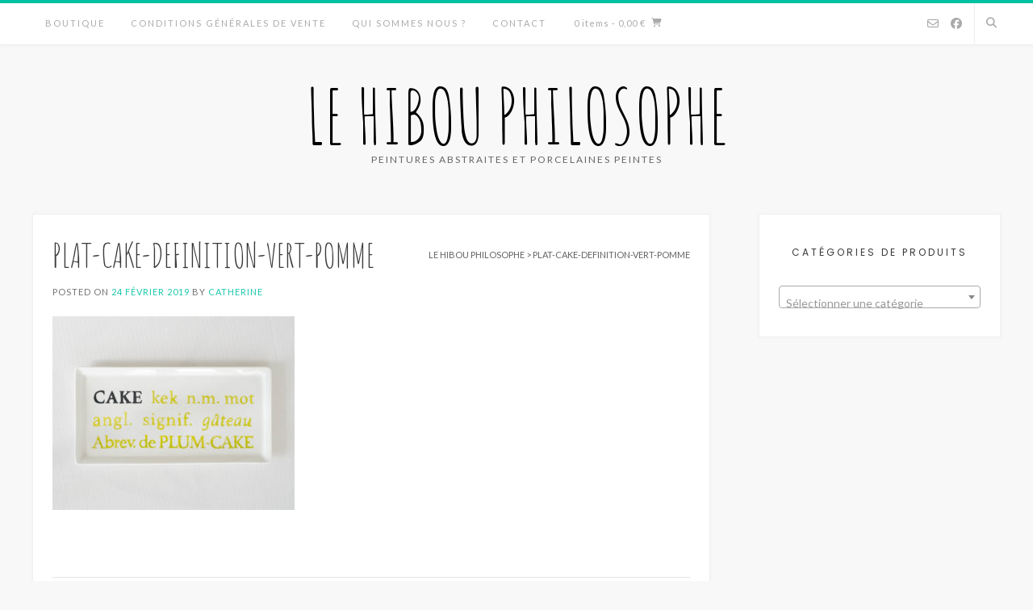

--- FILE ---
content_type: text/css
request_url: https://lehibouphilosophe.art/wp-content/themes/avant/templates/header/css/header-one.css?ver=1.2.01
body_size: 2239
content:
/*--------------------------------------------------------------
Avant - Default Header
--------------------------------------------------------------*/
/* -- Header Extra Nav -- */
.avant-header-nav {
  float: right;
}
.site-top-bar-switch .avant-header-nav {
  float: left;
}
.avant-header-nav ul {
  margin: 0;
  padding: 0;
}
.avant-header-nav ul li {
  margin: 0;
  padding: 0;
  list-style-type: none;
  float: left;
  position: relative;
}
.avant-header-nav ul li a {
  font-size: 10px;
  text-transform: uppercase;
  letter-spacing: 1px;
  display: block;
  color: inherit;
  padding: 7px 10px;
  box-shadow: 1px 0 0 rgba(0, 0, 0, 0.08);
}

.avant-header-nav ul ul {
  background-color: #fff;
  border-top: 1px solid rgba(0, 0, 0, 0.4);
  box-shadow: 0 1px 4px rgba(0, 0, 0, 0.08);
  float: left;
  position: absolute;
  top: 30px;
  right: -999em;
  z-index: 99999;
  padding: 0;
  /* display: none; */
}
.avant-header-nav ul ul ul {
  right: -999em;
  top: 0;
  /* display: none; */
}
.avant-header-nav ul ul li {
  float: none;
  width: 100%;
  display: block;
  position: relative;
  min-width: 150px;
  text-align: left;
  white-space: nowrap;
}
.avant-header-nav ul ul li a {
  min-width: 110px;
  padding: 7px 10px 8px;
}
.avant-header-nav ul ul li:hover {
  background-color: rgba(0, 0, 0, 0.02);
}
.avant-header-nav ul li:hover > ul,
.avant-header-nav ul li.focus > ul {
  right: 0;
  display: block;
}
.avant-header-nav ul ul li:hover > ul,
.avant-header-nav ul ul li.focus > ul {
  right: 100%;
  display: block;
}

.site-top-bar .avant-header-nav ul li a {
  padding: 8px 10px 7px;
  box-shadow: -1px 0 0 rgba(0, 0, 0, 0.08);
}
.site-top-bar .avant-header-nav ul li:last-child a {
  padding: 8px 0 7px 10px;
}

.site-top-bar-switch .avant-header-nav ul {
  right: auto;
  left: -999em;
}

.site-top-bar-switch .avant-header-nav li:hover > ul,
.site-top-bar-switch .avant-header-nav li:focus > ul {
  right: auto;
  left: 0;
  display: block;
}
.site-top-bar-switch .avant-header-nav li ul li:hover > ul,
.site-top-bar-switch .avant-header-nav li ul li:focus > ul {
  right: auto;
  left: 100%;
  display: block;
}

.side-aligned-social {
  top: 100px;
}

/* -- Site Top Bar -- */
.site-top-bar {
  box-shadow: 0 -1px 0 rgba(0, 0, 0, 0.08) inset;
  background-color: #fff;
  color: #aaa;
}
.site-top-bar > .site-container {
  position: relative;
}
.site-top-bar-left {
  background-color: #fff;
  float: left;
  width: 50%;
  padding: 2px 0 7px;
  min-height: 32px;
  position: relative;
  z-index: 4;
  box-shadow: 0 -1px 0 rgba(0, 0, 0, 0.08) inset;
}
.site-topbar-no,
.site-topbar-ad {
  display: inline-block;
  vertical-align: bottom;
  font-size: 11px;
  letter-spacing: 1px;
  color: inherit;
  margin: 0 8px 0 0;
}
.site-topbar-ad i.fa {
  position: relative;
  top: -1px;
}
.site-top-bar-right {
  background-color: #fff;
  float: right;
  width: 50%;
  text-align: right;
  min-height: 32px;
  position: relative;
  z-index: 4;
  box-shadow: 0 -1px 0 rgba(0, 0, 0, 0.08) inset;
}

.site-top-bar-switch .site-top-bar-left {
  float: right;
  text-align: right;
}
.site-top-bar-switch .site-top-bar-right {
  float: left;
  text-align: left;
}
.site-top-bar-switch .site-topbar-no,
.site-top-bar-switch .site-topbar-ad {
  margin: 0 0 0 8px;
}
.site-top-bar.site-header-layout-one.site-top-bar-switch
  .avant-header-nav
  ul
  li
  a {
  box-shadow: 1px 0 0 rgba(0, 0, 0, 0.08);
  padding: 8px 10px 7px 10px;
}
.site-top-bar.site-header-layout-one.site-top-bar-switch
  .avant-header-nav
  > ul
  > li:first-child
  > a {
  padding: 8px 10px 7px 0;
}

/* -- Site Header -- */

.site-header {
  position: relative;
  color: #656565;
  text-align: center;
}

.site-header-top {
  background-color: #fff;
  box-shadow: 0 -1px 0 rgba(0, 0, 0, 0.08) inset,
    0 2px 3px 0 rgba(238, 238, 238, 0.4);
  color: #aaa;
}
.site-header-top .site-container {
  position: relative;
}
.site-header-top-left {
  float: left;
}
.site-header-top-right {
  float: right;
}
.site-header .social-icon {
  display: inline-block;
  color: inherit;
  margin: 0 0 0 1px;
  padding: 14px 7px 16px;
  font-size: 14px;
}

.site-header-switch .site-header-top-left {
  float: right;
}
.site-header-switch .site-header-top-right {
  float: left;
}
.site-header-switch a.header-cart-contents {
  padding: 16px 1px 18px 15px;
}
.content-boxed .site-header-switch a.header-cart-contents {
  padding: 16px 15px 18px 15px;
}
.site-header-switch .menu-search {
  box-shadow: -1px 0 0 rgba(0, 0, 0, 0.08) inset;
  text-align: right;
  float: left;
  margin: 0 8px 0 0;
  padding: 10px 10px 11px 0;
}
.site-header-switch .search-block {
  right: auto;
  left: 52px;
}

.site-branding {
  padding: 40px 0 60px;
  display: inline-block;
}
.site-branding a {
  display: block;
  margin: 0 auto;
}
.site-branding a img {
  display: block;
}
.site-title {
  margin: 0;
  padding: 0;
  font-size: 94px;
  line-height: 64px;
  font-weight: 300;
  text-shadow: 0 2px 3px rgba(255, 255, 255, 0.3);
}
.site-title a {
  color: #000 !important;
}
.site-description {
  margin: 0;
  padding: 0;
  font-size: 12px;
  line-height: 15px;
  letter-spacing: 2px;
  font-weight: 300;
  text-transform: uppercase;
  color: inherit;
}

#primary-menu,
.menu-main-menu-container {
  display: inline-block;
  vertical-align: top;
}

.header-cart {
  display: inline-block;
  vertical-align: middle;
  padding: 0;
}

.header-cart {
  font-weight: 400;
  font-size: 11px;
  letter-spacing: 1px;
}
a.header-cart-contents {
  color: inherit !important;
  padding: 16px 15px 18px;
  display: block;
}
.site-top-bar .header-cart a.header-cart-contents {
  padding: 8px 10px 7px;
}
.header-cart-checkout {
  margin: 0 0 0 4px;
  position: relative;
  top: -1px;
}

.menu-search {
  float: right;
  box-shadow: 1px 0 0 rgba(0, 0, 0, 0.08) inset !important;
  text-align: right;
  margin: 0 0 0 8px;
  padding: 10px 0 11px 10px;
  font-size: 13px;
  background: none;
  color: inherit;
  border: 0;
}
.content-boxed .menu-search {
  padding: 10px 10px 11px 10px;
}
.search-btn {
  display: block;
  padding: 8px 5px 9px;
  cursor: pointer;
}

.search-block {
  position: absolute;
  background-color: #fff;
  border-top: 0;
  border-radius: 0 0 3px 3px;
  bottom: 55px;
  right: 55px;
  padding: 9px 9px;
  z-index: 2;

  -webkit-transition: bottom 0.3s ease 0s;
  -moz-transition: bottom 0.3s ease 0s;
  -ms-transition: bottom 0.3s ease 0s;
  -o-transition: bottom 0.3s ease 0s;
  transition: bottom 0.3s ease 0s;
}
.search-block .search-field {
  font-size: 13px;
  margin: 0;
  padding: 5px 8px;
  border: 1px solid rgba(0, 0, 0, 0.18);
  border-radius: 0;
  background-color: #fff;
  width: 310px;
  font-weight: 200;
  outline: none;
  color: inherit;
  box-sizing: border-box;
}
.search-block .search-submit {
  display: none;
}

.show-site-search .search-block {
  bottom: 1px;
}

/* -- Site Boxed -- */
.site-boxed .site-top-bar {
  box-shadow: 0 -1px 0 rgba(0, 0, 0, 0.08) inset,
    -1px 0 0 rgba(0, 0, 0, 0.08) inset, 1px 0 0 rgba(0, 0, 0, 0.08) inset;
}
.site-boxed .site-top-bar .site-container {
  padding: 0 15px;
}

.site-boxed .site-header-top {
  box-shadow: 0 -1px 0 rgba(0, 0, 0, 0.08) inset,
    0 2px 3px 0 rgba(238, 238, 238, 0.4), -1px 0 0 rgba(0, 0, 0, 0.08) inset,
    1px 0 0 rgba(0, 0, 0, 0.08) inset;
}
.content-boxed .site-boxed .site-header-top {
  box-shadow: 0 -1px 0 rgba(0, 0, 0, 0.08) inset;
}
.content-boxed .site-boxed .site-top-bar {
  box-shadow: 0 -1px 0 rgba(0, 0, 0, 0.08) inset;
}

/* -------- Naviagtion Elements -------- */
#main-menu {
  text-align: center;
}
.main-navigation {
  padding: 0;
}
.main-navigation li a {
  padding: 16px 16px 18px;
}
.main-navigation ul ul {
  /* top: 101px; */
}
.main-navigation ul ul li {
  position: relative;
}
.main-navigation ul ul ul {
}
.main-navigation ul li:hover > ul,
.main-navigation ul li.focus > ul {
  right: auto;
  left: 0;
}
.main-navigation ul ul li:hover > ul,
.main-navigation ul ul li.focus > ul {
  right: auto;
  left: 100%;
}

/* ---- Menu Switch Class ---- */

.main-navigation .nav-switch ul {
  left: auto;
  right: -999em;
}

.main-navigation li.nav-switch:hover > ul,
.main-navigation li.nav-switch:focus > ul {
  left: auto;
  right: 0;
  display: block;
}
.main-navigation li.nav-switch ul li:hover > ul,
.main-navigation li.nav-switch ul li:focus > ul {
  left: auto;
  right: 100%;
  display: block;
}

.main-navigation li.nav-sub-switch:hover > ul,
.main-navigation li.nav-sub-switch:focus > ul {
  left: auto;
  right: 100%;
  display: block;
}

.main-navigation li.nav-sub-switch-all:hover > ul,
.main-navigation li.nav-sub-switch-all:focus > ul,
.main-navigation li.nav-sub-switch-all ul li:hover > ul,
.main-navigation li.nav-sub-switch-all ul li:focus > ul {
  left: auto;
  right: 100%;
  display: block;
}

@media screen and (max-width: 980px) {
  .site-title {
    font-size: 56px;
    line-height: 56px;
    padding: 0 0 4px;
  }
  .site-description {
    font-size: 12px;
    line-height: 1.4;
  }
  .header-menu-button {
    display: block;
    padding: 15px 100px 16px 20px;
    text-transform: uppercase;
    font-size: 12px;
    cursor: pointer;
    text-align: center;
  }
  .site-header-switch .header-menu-button {
    padding: 15px 2px 16px 100px;
  }
  .content-boxed .site-header-switch .header-menu-button {
    padding: 15px 15px 16px 100px;
  }
  .header-menu-button i {
    font-size: 11px;
    vertical-align: middle;
  }
  .header-menu-button span {
    vertical-align: middle;
    margin: 0 0 0 6px;
  }

  .header-cart {
    position: absolute;
    top: 15px;
    left: 10px;
  }
  a.header-cart-contents {
    padding: 8px 10px !important;
    color: #fff !important;
  }

  body.admin-bar #main-menu {
    padding: 87px 20px 30px 20px;
  }
  body.admin-bar .main-menu-close {
    top: 45px;
  }
  body.admin-bar .header-cart {
    top: 49px;
  }
}

@media only screen and (max-width: 782px) {
  .site-top-bar .site-container,
  .site-boxed .site-top-bar .site-container {
    padding: 0;
  }
  .site-top-bar-left {
    float: none !important;
    width: 100%;
    text-align: center !important;
    box-shadow: 0 -1px 0 rgba(0, 0, 0, 0.08) inset;
    padding: 0 0 4px;
    min-height: 29px;
  }
  .site-top-bar .social-icon,
  .menu-search,
  .site-topbar-right-no,
  .avant-header-nav {
    display: inline-block;
    vertical-align: middle;
    float: none;
  }
  .site-top-bar-right {
    float: none !important;
    width: 100%;
    text-align: center !important;
    min-height: 29px;
  }
  .site-top-bar .avant-header-nav ul li:last-child a {
    box-shadow: -1px 0 0 rgba(0, 0, 0, 0.08), 1px 0 0 rgba(0, 0, 0, 0.08);
  }
  .site-top-bar.site-top-bar-switch .avant-header-nav ul li:last-child a {
    box-shadow: 1px 0 0 rgba(0, 0, 0, 0.08);
  }
  .site-top-bar.site-top-bar-switch .avant-header-nav ul li:first-child a {
    box-shadow: -1px 0 0 rgba(0, 0, 0, 0.08), 1px 0 0 rgba(0, 0, 0, 0.08);
  }
  .site-top-bar .avant-header-nav ul li a {
    padding: 6px 10px 7px !important;
  }
  .search-block {
    position: relative;
    display: none;
    top: 0 !important;
    bottom: 0 !important;
    right: 0;
    box-shadow: 0 -1px 0 rgba(0, 0, 0, 0.08) inset;
  }
  .site-header-switch .search-block {
    left: 0;
  }
  .search-block .search-field {
    width: 100%;
  }
  .site-top-bar .avant-header-nav {
    float: none !important;
    display: inline-block !important;
  }
  .show-site-search .search-block {
    display: block;
  }
  .avant-header-nav ul ul {
    top: 28px;
  }

  body.admin-bar #main-menu {
    padding: 101px 20px 30px 20px;
  }
  body.admin-bar .main-menu-close {
    top: 59px;
  }
  body.admin-bar .header-cart {
    top: 63px;
  }
}

@media only screen and (max-width: 580px) {
  .site-header-top .site-container,
  .content-boxed .site-boxed .site-header.site-header-switch .site-container {
    padding: 0;
  }
  .site-header-top-left,
  .site-header-switch .site-header-top-left {
    float: none;
    box-shadow: 0 -1px 0 rgba(0, 0, 0, 0.08) inset;
  }
  .site-header-top-right,
  .site-header-switch .site-header-top-right {
    float: none;
  }
  .header-menu-button,
  .site-header-switch .header-menu-button {
    width: 100%;
    padding: 15px 10px 16px;
  }
  .site-header-top-right .social-icon,
  .site-header-switch .site-header-top-right .social-icon {
    margin: 0 1px 0 1px;
    padding: 5px 7px;
  }
  .menu-search,
  .site-header-switch .menu-search {
    float: none;
    box-shadow: none;
    margin: 0;
    padding: 3px 0 5px 2px;
  }
}
